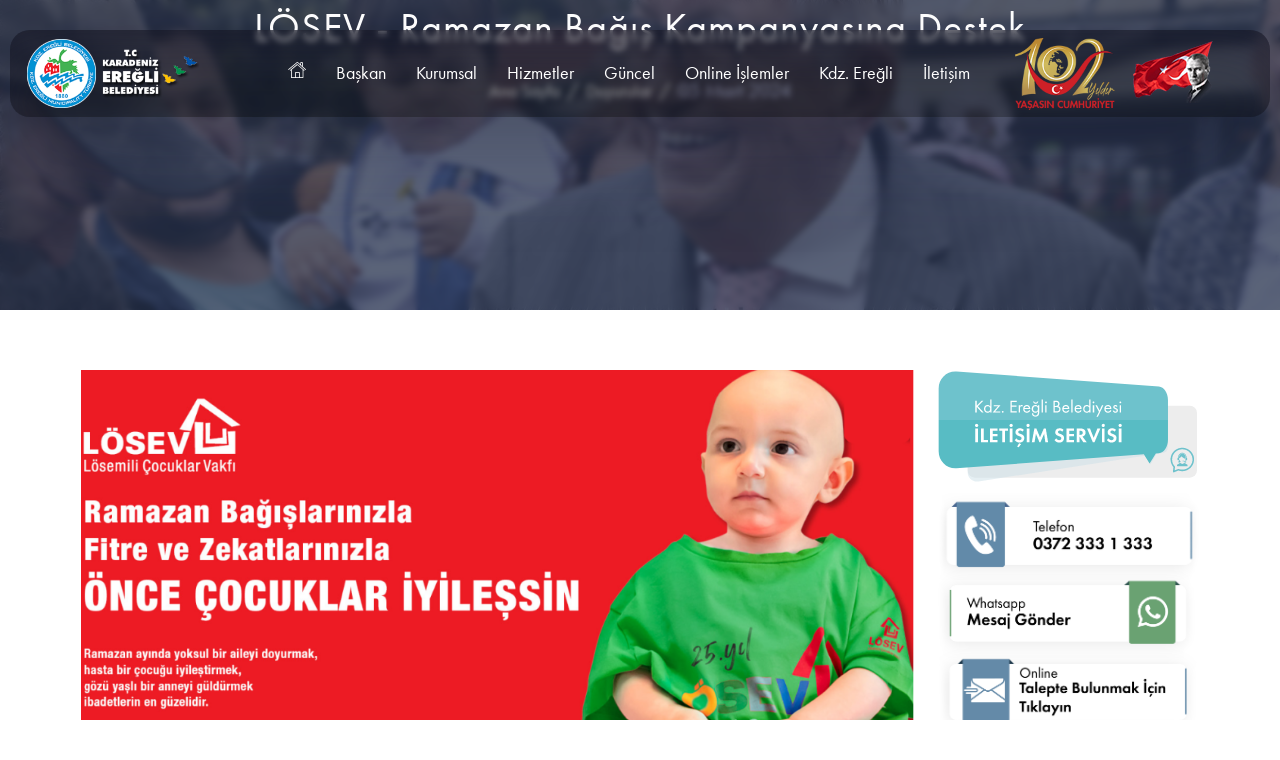

--- FILE ---
content_type: text/css
request_url: https://www.kdzeregli.bel.tr/assets/css/flaticon.css?v=18.1
body_size: 365
content:
@font-face {
    font-family: "flaticon";
    src: url("../fonts/flaticon.ttf") format("truetype"),
    url("../fonts/flaticon.woff") format("woff"),
    url("../fonts/flaticon.woff2") format("woff2"),
    url("../fonts/flaticon.eot") format("embedded-opentype"),
    url("../fonts/flaticon.svg") format("svg");
}

i[class^="flaticon-"]:before, i[class*=" flaticon-"]:before {
    font-family: flaticon !important;
    font-style: normal;
    font-weight: normal !important;
    font-variant: normal;
    text-transform: none;
    line-height: 1;
    -webkit-font-smoothing: antialiased;
    -moz-osx-font-smoothing: grayscale;
}


.flaticon-business:before {
    content: "\f101";
}
.flaticon-calendar-1:before {
    content: "\f102";
}
.flaticon-calendar:before {
    content: "\f103";
}
.flaticon-comment-white-oval-bubble:before {
    content: "\f104";
}
.flaticon-edit:before {
    content: "\f105";
}
.flaticon-email:before {
    content: "\f106";
}
.flaticon-house:before {
    content: "\f107";
}
.flaticon-lamp:before {
    content: "\f108";
}
.flaticon-left-quote:before {
    content: "\f109";
}
.flaticon-location:before {
    content: "\f10a";
}
.flaticon-magnifiying-glass:before {
    content: "\f10b";
}
.flaticon-medal:before {
    content: "\f10c";
}
.flaticon-phone-call:before {
    content: "\f10d";
}
.flaticon-pinterest:before {
    content: "\f10e";
}
.flaticon-placeholder:before {
    content: "\f10f";
}
.flaticon-play:before {
    content: "\f110";
}
.flaticon-right-arrow:before {
    content: "\f111";
}
.flaticon-send:before {
    content: "\f112";
}
.flaticon-startup:before {
    content: "\f113";
}
.flaticon-stats:before {
    content: "\f114";
}
.flaticon-telephone:before {
    content: "\f115";
}
.flaticon-trophy:before {
    content: "\f116";
}
.flaticon-user:before {
    content: "\f117";
}


--- FILE ---
content_type: image/svg+xml
request_url: https://www.kdzeregli.bel.tr/assets/images/bird-cells.svg
body_size: 7895
content:
<svg id="bird-cells" xmlns="http://www.w3.org/2000/svg" viewBox="0 0 3671 510">
  <g fill="none" fill-rule="evenodd">
    <g>
      <path class="cell-container" stroke="none" d="M.5.5h359v509H.5z"/>
      <path class="cell-container" stroke="none" d="M359.5.5h359v509h-359z"/>
      <path class="cell-container" stroke="none" d="M718.5.5h359v509h-359z"/>
      <path class="cell-container" stroke="none" d="M1077.5.5h370v509h-370z"/>
      <path class="cell-container" stroke="none" d="M1448.5.5h370v509h-370z"/>
      <path class="cell-container" stroke="none" d="M1818.5.5h370v509h-370z"/>
      <path class="cell-container" stroke="none" d="M2189.5.5h370v509h-370z"/>
      <path class="cell-container" stroke="none" d="M2559.5.5h370v509h-370z"/>
      <path class="cell-container" stroke="none" d="M2930.5.5h370v509h-370z"/>
      <path class="cell-container" stroke="none" d="M3300.5.5h370v509h-370z"/>
      <path fill="#596475" d="M51 288.38c13.33-5.34 35.33-9.34 66-12 0 0 18.44-9.95 55-15 1.04-.15 7.5-8 36-13 16 0 21-3.88 30 5 3.53-13.53 19.13-16.58 29-15 6.9 1.1 11.3 5.93 12 8 4 12 21 5 30 12-23 6-23 7-32 11-16 14-31 31-47 31-16 4-32.83 5.33-50.5 4-1 4-3.5 6.66-7.5 8-6 2-1-9-4-12s-3 10-17 18c-1-14-5-10-5-18s4 13-17 18c-14 3.33-31.67 4-53 2 26-8.67 41.33-16.34 46-23-5 0-18-1-21-9-14-4.5-30.67-4.5-50 0z"/>
      <path fill="#596475" d="M639 273c0 2.07-10 3-16 5-9 1-8 8-14 7s-5 8-19 14c2 11 21 9 36 19 29 30.62 18 19 37 63 14 28 18 30 27 57-1 1-11-1-14-7-1 5-5 1-4 7-5-1-8-8-12-11-4-1 1 7-2 8-4 0-5-8-9-8-4 1 1 6-2 7-33-30-43-21-43-36-8 10-10-2-19 3-4-5-6-10-2-17-1-5-7 5-11 3-1.33-6 1-12.67 7-20-6.67 6.67-14 10-22 10 1-10-1-6.5 5-16-6 7.5-13 8-19 6-4.43-2.1 4-8 2-11.5-8 0-22.76-.3-24-3.5-3.26-8.4 8-19 4-25-3.12-4.67-12 9-15-3 0-12-4.67-17-14-15-8.67-1.33-19.33-1.33-32 0-19 2-27-5-58-5 10-5 9-13 27-13-21-3-10-10-45-13 30-8 32 0 54 7 68-7 22-15 94-22 14-2 36-4 58 2 5-2 6-5 15-6 8 0 12.67 3.67 14 11 10.67.72 16 1.72 16 3z"/>
      <path fill="#596475" d="M729 299.03c32-14 56-26 90-40 20-6 37-5 56-8 28 0 17-8 55-3 8-1 10.95-7.5 19-7 8.67 0 13.33 2.66 14 8l26 5-24 5c-2.67 5.33-8 8.33-16 9-12 12-11 18-29 21 22 13 23 17 64 38 13 11 13 15 17 31 4 15.98 14.06 25.74 21 35 26 46 23 59 45 80-11-1-23-8-28-13-4-1-3 5-3 8-6-2-8-15-16-13-3.46 0 4 5 0 13-13-5-14-7-16-13-3-4-7-11-3-12-2 8 0 12-6 12-5-10-7-3-11-12-8-14-17-12-17-29-4 0-7 4-10 9-3-4 0-9-1-12-2 .66-4.33 1.66-7 3-2-12.67-2-21.67 0-27-8 2-4 6-15 10-5-6-4-12-2-21-5 6-5-3-12 2-9-9-10-18-25-18-5-12-3-20-11-22-3.23.86-4 10-6 7s-2-10-5-12c-2-3-6 6-9 3 0-5-2-11-6-14-3-4-5 0-10 3-2-5-2-9-1-14-4-1-14 5-12-2 0-7-4-4-8-4-5 0 1-5-1-6-5-2-13 2-21 6-5-2 4-10 0-10-31-1-38 7-76 4z"/>
      <path fill="#596475" d="M1367 254.1l-18-3c-2-6-5.33-9.35-10-10-14-1-17 7-22 10-21-3-19-1-35 0-30-5-36 4-50 7-36 5-33 9-48 16-34 18-41 19-75 29 6.67.65 14 0 22-2-14.67 4-21 6.32-19 7 31-5 29.02 4.23 52 0 11-3 10-9 13-12 2 7 1 7 2 13 16-3 21-2 30-2 3 4-3.66 8.6 0 10 4-1.35 9.33-2.68 16-4-4 4.65-5.67 8.32-5 11 15 2 12 4 24 1-11 4-11 4-16 10 16 3 14 1 24 2-4 4-3 8-1 11 6-3 9.53-4.5 12-3-3 3.44-5 7-2 9 10-2 12.4-5.28 15-2-3 8 0 11 1 22 5 0 10-2 15-4 1 8-3 8-3 16 6 3 13-3 17-1-7 4-7 6-8 9 7 3 6 2 14 0-5.33 4-7 7.65-5 11 5.33-3.35 8.33-3.35 9 0-2 6 0 7 1 15 10-5 10 2 21 5 5.97 3.27 6.4 10.54 11 14 9 6.74 20 9 19 9s-9-11-5-10c3.33 4 7.67 8.32 13 13 0-8-.67-13.68-2-17 9 14 12 12 28 23 3-13-6-18-15-28 19 22 19 20 30 24-24-30-20-26-29-53-14-26-24-61-39-75-18-12-19-17-38-26-3.33-4.68-7.33-8-12-10 12-2 21.33-5.68 28-11 2-5 7-5 11-9 6-1.35 9.67-4.35 11-9l18-6z"/>
      <path fill="#596475" d="M1751 256c-11-1-12-4-24-6-3-6-4-5-10-7-14 0-21 7-29 12-24-3-31-1-44 2-46 12-43 12-70 23-46 27-39 30-58 40 23 6 31-3 47-7-6.67 2.67-8.67 6-6 10 6.67-2.67 11-3.67 13-3-5 2-9.7 10.57-5 10 27-2 30.7-14.27 46-15-4 5-6 8-4 13 12-3 11-2 18-4-2 6-3 6 0 15 8.5 2 13-5 13-5 4 4 0 11 0 20 11 0 11 2 15 0-2 8 2 8 5 14 4-8 7-5 14-12-2 13 5 12 6 21 10-9 11-11 13-21-4 15 2 17 5 28 4-7 7-7 8-16 1 5 3.98 7.87 5 6 3-10 3.32-8.12 4-6-3 13 2 16 5 27 7-12 5-18 5-19 2 15 15 8 28 33 4-14-16-38-23-73-4-23-3-28-14-43-3-7-10-8-13-7 8-4 7-8 12-15 15-2 11-5 15-10-1 0 5-4 23-5z"/>
      <path fill="#596475" d="M2119.66 270.36c0-3-11-6-20-6-1.34-2.67-3.67-5-7-7-5.34-2.67-12.34-2.67-21 0-8 1-16-13-8-26 7-3 10-9 11-14-8-4-11-5-22-4-65 4-85 28-110 50-8 7 10 5 18 5-42 0-78 41-72 37s16 6 35-11c2-1-7 5-15 15 21-3 21-6 39-4-2 7 3.6 7.22 9 8 4.33.62 9.2-.44 15 0 12.53 1.4 13-1 18-1 6 0 5.35.6 9 0 9-2 7-3 10-7-3 8 1 11 6 21 7-6 6-14 6-19 0 13-1 9 2 17 6-5 6-4 8-12-3 10-1 17 3 28 5 0 6.84-4.66 10-3 0 5 0 3 6 13 5-5 2 3 7-8-1 10 4 4 10 18 5-10 3-14-1-23 6 13 8 12 13 19 2-19-1-23-7-36 3-19-6-20-5-33.5 8-10.5 15 2 24-6.5 7-1 4-4 9-7 8-5 19 1 20-3z"/>
      <path fill="#596475" d="M2485 278.84c-6-3-7-1-16-3 1-5-4.66-10-11-10-9.16 0-9.5 5.2-21 8-9 2.2-12.7 3.03-18-2-24-15-11-19-32-44-9-7-12-11-4-21 13-14 17-22 17-32-4-7-85-3-113 34 5.06 1.15 16.8-6.7 20.65-6 4.35 1-18.65 13-9.65 11 9-2 15-7 21-7 2.67-.05-2 2-3 7 3.78.9 9.8-1.85 16-3 3.52-.65 7.9.34 10 0-4 3-10 1-20 17 6 5.5 14-1.5 20-1.5-3 5.5-11 2.5-15 20.5 2 4 11-6 9-2 0 4-7 2-9 18 6 0 8-7 9-2-2 3-5 3-5 9 3 3 9-4 11-4-1 2-6 2-6 10-38 9-49 18-68 30 7 4.9 23-5 25-1-1.46 3.22-11 5.9-28 11 17 2 31 2 42.65-5.1 10.35 1.1 18.57-1.9 21.35-1.9 4 6 0 13 7 15 3-5 8-12 9-15 3-2-5 11 3 13 9 0 19 7 36 7 18 0 22-6 42-13 12-1 20-5 25-18 3-8 9-4 18-13 2-2 12-3 16-6z"/>
      <path fill="#596475" d="M2859 275.74c-.52-2.35-8-3-20-5-6.62-3.1-7.68-9-14-9-13 0-7.83 6.16-21 9-7.7 1.67-15 2-20 0s-6.32-3.7-10-6c-19.2-11.9-10.17.25-19.17-20-10.54-12-10.6-24.55-6.83-42 .97-4.5 2.27-8.15 4-11 6-9.83 12.67-30.6 11-45-1.4-12.16-11-14-27-17-21-4-33-5-58-2-9 8-21 5-33 21 9-1 7-3 14 3 8-4 15.48-1.3 16-1 7.16 4.13-3.54 3.73 1 6 6 0 2 4 0 9 5-.5 8-1 6 4 4.4 3.22 8.36-3.24 9 1 .86 5.76-11.7 9.4-9 17 18 3 20 5 22 7-4 1 3 2-26 11 3 10 14 6 15 16 0 7-9 4-12 17 12 2 9 6 23 6-5 0-18 4-26 12 9 2 6 6 14 7 7 3 6 3.36 4 7-6.5 11.86-5 15-20 23s-26.3 15.78-35 22c-4.63 3.32-7.48 8.23-11 12 12-2 12-3 15-2 2 4 1-3 0 11 6-5 16-12 22-16 5 0 13-3 17 0 5 0 0-7 0-8.96 0-1.96 3.48 5.8 5 3.96 5-6 4-9 3-14 4 3 1 10.9 6 12 19 6 21 5 42-1 1.2-.07 2.95-.92 4.3-.96 1.2 1.42.7 3 3.7 3.96 1.57-2.35 4.93-3.06 6.83-3.1.52 0-.24-.93 0-.86 10 3 17.17 3.96 32.17.96 13-8 24-5 35-17 14-6 14-10 17-16 4-3 9 0 20-4z"/>
      <path fill="#596475" d="M3243 286c-8-3-7-2-17-4-7.6-3.28-5-11-21-13-16.1 1.03-15 14-31 13-10.43-.65-13-7-21-11s-13-5-19-12c-13-42-1.27-9.56-3-59-.27-7.56-6-44-1-54 8-3 4.84-13.8 0-22-32-34-40.22-58.03-60-79-4-1 5 12-2 7-8.8-5.08-7-14-23-22 1 5 4 12 2 15-5-3-14-23-20-23 1 4 8 11 8 23 0 4-14-6-9-1s7 13 9 19c7.25 13.18 22 23 22 22-3-1-17-12-26-11 2 5 8 7 10 17-2 2 0 3-8 0 4 19 14 28 35 41 2.6 4.24-11.1-4.18-14-1-2.6 2.82 1.67 8.6 5 15 9.17 17.6 18.32 18.92 20 30-1 4-9.77-1.26-14 2-2.27 1.74 4.75 5.74 4 10-.75 4.24-9.22 1.68-8 6 2.48 2.98-2 12-1 17s4 6 4 11 7-2 8 6c5 4-1 4-8 12 5 5 10 4 8 14s-7 6-12 12c-5 7-3 11-10 17-9 8-15 4-31 16-13 7-14 2-30 13 18 2 36 12 68 5 5 2-5 5-2 7 14 1 16 3 23 0-4 3-10.62 8.7-7 9 8.53.74 23.38-.95 30 0 8.4 1.2 12.75 5 27 5 7.7 0 16.25-8.18 21-7 7.3 1.8 6 2.93 17 0 19.33-5.15 24-9 39-19 8-12 13-9 20-21 11-2 18-2 18-5z"/>
      <path fill="#596475" d="M3595.2 274c0-2.56-5-4-13-7-4.25-3.13 0-8-10-10-17 0-11.03 8.98-21 12-10-1-9-2-21 1-4.15 1.04-3.9-10.8-6-13-2.97-3.06-5-3-10-8-3-11 6-24 3-45-1.34-9.32-4.68-21.56-9-33-2.45-13.1-2-10-13-23-21-28-37-37-47-67-4.96-4.56-.68 12.44-5 11-7.68-2.56-15.4-19-19-19-2.9 0 7.5 17.9 4 23-3 4.4-17-7.67-17-5 0 3.33 8 16 15 19-4 4-9.5-4.6-11-1 7 9 1 11 6 24 5.77 12.05 11 8 16 18-3.62 4.17-24.5-6.8-26-3-1.02 2.53 9.7 2.7 17 10 6 6 1.8 13.48 6 16 5 3 2 6 8 13s10-2 8 8c-.94 4.66-4 4.34-4 9 0 5.34 8-1 6 5 0 2.57-4 4-6 8 0 .72 7.58-1.47 8 1 1.08 6.53-7.23 11.8-4 17 3.27 5.3 12 4 17 3-5 4-13 3.95-13 9 0 9.45 10 13 4 18 2 5-5 9-4 13s5.17 8.47 10 10c3.24 1.03 9 2 6 3-6 2-7-1-12 3-4.25 0-2-6-10-4-24 4-60 20-73 34-2 3 12-3 21-4-8 3-20 7-5 6 11 1 28 0 57-5 21.46-.66 17 7 39 2 11 3 28 6 43-5 14-2 15.58-9.85 33-23 6-2 11-11 14-17 7.8-3.53 12-1 18-4z"/>
    </g>
  </g>
</svg>

--- FILE ---
content_type: image/svg+xml
request_url: https://www.kdzeregli.bel.tr/assets/images/iletisim-servisi.svg
body_size: 12914
content:
<?xml version="1.0" encoding="UTF-8"?><svg id="OBJECTS" xmlns="http://www.w3.org/2000/svg" viewBox="0 0 411.34 177.1"><defs><style>.cls-1{fill:#ededed;}.cls-2{fill:#fff;}.cls-3{fill:#6ec2cc;}.cls-4{fill:#58bcc4;}.cls-5{fill:#cbdfe6;opacity:.5;}</style></defs><rect class="cls-1" x="49.44" y="55.97" width="357.98" height="112.8" rx="11.23" ry="11.23"/><path class="cls-5" d="m69.45,67.3c-11.05,0-20.01,8.96-20.01,20.01v72.78c0,.06,0,.13,0,.19,0,8.97,8,15.82,16.87,14.44l260.06-40.48,8.46,13.78,9.28-16.53,4.51-.7c7.52-1.16,13.5-.64,13.5-11.69v-51.8H69.45Z"/><path class="cls-3" d="m362.12,47.03c0-11.05-6.3-20.48-14.21-21.07L32.13,2.46C16.84,1.32,4.14,13.21,4.14,29.05v49.17h357.98v-31.18Z"/><path class="cls-4" d="m4.14,78.21v49.17c0,15.83,12.7,27.72,27.99,26.58l292.36-21.76,8.91,14.43,9.76-15.82,4.75-.35c7.91-.59,14.21-10.02,14.21-21.07v-31.18H4.14Z"/><g id="GMD2UX"><path class="cls-3" d="m384.5,121.92c1.84-.08,3.62.26,5.37.78,1.91.57,3.65,1.49,5.29,2.61,1.16.79,2.11,1.8,3.07,2.81,1.3,1.36,2.2,2.98,3.01,4.63.59,1.2.98,2.5,1.24,3.82.33,1.73.4,3.48.27,5.25-.11,1.46-.38,2.89-.87,4.25-.69,1.95-1.61,3.81-2.93,5.42-1.16,1.42-2.44,2.72-3.99,3.76-.99.66-2.01,1.28-3.09,1.78-1,.46-2.06.83-3.16,1.05-1.13.23-2.26.42-3.41.49-1.36.08-2.71-.02-4.04-.29-.63-.12-1.25-.25-1.87-.39-.21-.05-.4-.15-.6-.23-.55-.23-.98.13-1.43.31-1.51.61-2.99,1.3-4.5,1.9-.31.12-.63.27-.94.43-.55.3-1.08.3-1.57-.09-.47-.38-.56-.91-.48-1.49.11-.81.19-1.62.29-2.42.11-.9.22-1.8.36-2.7.06-.38-.03-.78.11-1.16.04-.13-.06-.25-.15-.35-1.07-1.2-1.91-2.56-2.58-4.01-.58-1.24-.99-2.53-1.32-3.87-.49-1.94-.42-3.89-.36-5.84.02-.86.25-1.71.45-2.55.23-.96.53-1.9.93-2.79.63-1.41,1.37-2.77,2.35-3.99.93-1.16,1.96-2.21,3.1-3.15.93-.77,1.95-1.39,3.03-1.93.8-.41,1.62-.79,2.47-1.07.94-.32,1.91-.53,2.89-.73,1.02-.21,2.03-.18,3.04-.22Zm0,2.43c-.78.03-1.55.01-2.33.12-.77.11-1.53.28-2.26.49-1.05.3-2.08.7-3.04,1.25-.92.52-1.77,1.14-2.59,1.81-.54.45-1.06.93-1.53,1.45-.98,1.1-1.83,2.28-2.5,3.6-.35.7-.65,1.42-.89,2.16-.27.86-.45,1.74-.61,2.64-.33,1.85-.22,3.68.12,5.51.2,1.07.54,2.11.95,3.11.41,1.01.97,1.96,1.6,2.85.36.51.72,1.04,1.18,1.48.35.34.69.7.57,1.27-.11.51-.1,1.04-.19,1.55-.21,1.17-.28,2.36-.46,3.54,0,.06-.02.15.01.19.07.08.14,0,.21-.04.73-.3,1.47-.6,2.2-.91.8-.34,1.61-.68,2.4-1.04.54-.25,1.04-.51,1.66-.19.2.1.43.21.66.26,1.1.26,2.19.51,3.33.6,1.93.15,3.83.06,5.69-.46,1.14-.32,2.23-.78,3.3-1.31,1.39-.69,2.6-1.63,3.67-2.71,1.93-1.94,3.37-4.21,4.13-6.88.33-1.16.54-2.34.59-3.54.06-1.61-.03-3.2-.44-4.78-.38-1.42-.88-2.77-1.61-4.04-1.19-2.09-2.79-3.8-4.72-5.2-1.46-1.05-3.07-1.8-4.83-2.25-1.41-.36-2.82-.6-4.28-.54Z"/><path class="cls-3" d="m384.48,150.77c-2.5,0-5.01,0-7.51,0-.65,0-.73-.09-.74-.75,0-.15.02-.3,0-.44-.11-.69.19-1.12.79-1.45,1.26-.68,2.46-1.48,3.64-2.29.34-.23.59-.06.84.06.91.46,1.83.88,2.75,1.31.2.09.36.03.54-.04.93-.36,1.81-.83,2.7-1.26.27-.13.52-.24.8-.05,1.31.89,2.69,1.66,4.04,2.5.29.18.41.41.39.75-.02.4-.02.81,0,1.21.02.3-.14.41-.4.45-.12.02-.24.01-.36.01-2.49,0-4.98,0-7.47,0Z"/><path class="cls-3" d="m389.73,136.87c.07.39-.03.67-.36.93-.26.2-.36.56-.37.9-.01.29-.08.39-.41.28-1.49-.5-2.74-1.39-3.94-2.37-.47-.39-.92-.8-1.38-1.21-.15-.13-.22-.18-.34.06-.6,1.24-1.66,1.99-2.81,2.65-.05.03-.1.05-.15.05-.13,0-.84-.86-.81-1,.22-1,.34-2.02.79-2.96.73-1.52,1.87-2.61,3.52-3.03,1.09-.28,2.19-.13,3.2.45,1,.58,1.75,1.37,2.27,2.42.45.91.73,1.84.79,2.83Z"/><path class="cls-3" d="m387.79,143.28c-.4-.03-.81.03-1.19-.15-.18-.09-.32.02-.48.11-.31.17-.77.08-.96-.14-.26-.31-.29-.66-.03-.98.23-.27.54-.35.9-.23.14.05.24.13.29.25.13.31.38.48.67.52,1.06.14,2.09.08,2.93-.7.23-.21.34-.37-.05-.58-.36-.2-.59-.54-.56-1.02.04-.51.03-1.02,0-1.53-.04-.51.21-.84.58-1.11.17-.12.21-.23.2-.43-.07-.9-.18-1.78-.53-2.62-.33-.8-.78-1.51-1.36-2.16-.62-.7-1.36-1.19-2.21-1.52-.83-.31-1.7-.37-2.56-.14-1.4.38-2.47,1.2-3.27,2.43-.39.6-.7,1.22-.94,1.88-.26.72-.31,1.49-.32,2.25,0,.13.06.2.17.28.44.31.66.74.63,1.3-.02.39,0,.78,0,1.17,0,.75-.32,1.21-.95,1.37-.73.18-1.54-.05-1.7-.69-.21-.84-.22-1.74.03-2.61.07-.23.24-.4.45-.49.26-.1.31-.27.32-.53.08-1.81.58-3.49,1.69-4.93.81-1.06,1.83-1.89,3.12-2.31,1.79-.58,3.47-.33,5.03.71,1.44.97,2.39,2.32,2.96,3.93.29.83.5,1.69.44,2.59-.02.25.07.38.3.49.43.22.66.61.67,1.1.01.51,0,1.02,0,1.53,0,.58-.32,1-.88,1.17-.18.06-.35.13-.45.3-.58,1.01-1.51,1.39-2.62,1.46-.11,0-.22,0-.32.02Z"/><path class="cls-3" d="m380.08,140.38c.23,1.39.86,2.56,1.87,3.53.18.17-.01.23-.1.29-.48.34-1.02.59-1.6.65-.7.07-1.42.07-2.11-.14-.13-.04-.17-.11-.07-.19.72-.54.66-1.35.74-2.1.04-.35.07-.61.46-.8.39-.19.68-.55.68-1.05,0-.09.03-.16.12-.21Z"/><path class="cls-3" d="m390.17,142.88c.11.46.17.88.36,1.27.02.05.05.09.07.14.05.18.42.13.32.37-.04.1-.31.1-.47.14-.65.14-1.3.12-1.95,0-.43-.08-.82-.29-1.2-.49-.15-.08-.34-.18-.3-.31.04-.13.14-.3.33-.36.12-.04.23-.05.35-.04.9.07,1.72-.17,2.49-.72Z"/><path class="cls-3" d="m388.26,142.38c.3-.64.54-1.25.66-2.01.19.51.28.95.68,1.22.16.11.08.21-.03.27-.4.2-.78.45-1.3.52Z"/></g><path class="cls-2" d="m63.44,56.08l7.93-7.98h2.79l-8.71,8.68,8.99,9.94h-2.85l-7.62-8.54-.53.53v8.01h-2.06v-18.61h2.06v7.98Z"/><path class="cls-2" d="m84.49,46.37h2.01v20.35h-2.01v-1.62c-.67.87-1.93,1.95-3.96,1.95-2.93,0-5.64-2.07-5.64-6.14s2.68-6.06,5.64-6.06c2.23,0,3.43,1.23,3.96,1.93v-10.41Zm-7.54,14.54c0,2.48,1.4,4.35,3.8,4.35s3.85-2.04,3.85-4.33c0-2.99-2.06-4.3-3.85-4.3-1.98,0-3.8,1.45-3.8,4.27Z"/><path class="cls-2" d="m92.36,64.87h8.04v1.84h-12.06l8.37-9.74h-6.75v-1.84h10.77l-8.37,9.74Z"/><path class="cls-2" d="m104.14,64.2c.75,0,1.4.64,1.4,1.4s-.64,1.4-1.4,1.4-1.4-.64-1.4-1.4.64-1.4,1.4-1.4Z"/><path class="cls-2" d="m125.88,50.05h-7.59v5.53h7.37v1.95h-7.37v7.23h7.59v1.95h-9.66v-18.61h9.66v1.95Z"/><path class="cls-2" d="m129.18,55.13h2.01v1.26c.2-.31,1.06-1.53,2.62-1.53.61,0,1.28.22,1.79.47l-.95,1.81c-.45-.31-.87-.39-1.17-.39-.81,0-1.31.33-1.62.73-.33.45-.67,1.23-.67,3.13v6.11h-2.01v-11.58Z"/><path class="cls-2" d="m147.04,63.75c-.33.64-.84,1.34-1.42,1.87-1.06.95-2.37,1.42-3.85,1.42-2.79,0-5.72-1.76-5.72-6.06,0-3.46,2.12-6.14,5.61-6.14,2.26,0,3.68,1.12,4.38,2.12.73,1.03,1.14,2.82,1.09,4.35h-9.01c.03,2.4,1.67,3.94,3.68,3.94.95,0,1.7-.28,2.37-.84.53-.45.95-1.03,1.2-1.59l1.67.92Zm-1.98-4.1c-.33-1.81-1.7-3.01-3.41-3.01s-3.1,1.28-3.4,3.01h6.81Z"/><path class="cls-2" d="m159.07,55.13h2.01v11.3c0,1.26,0,3.04-1.12,4.55-.87,1.17-2.46,2.15-4.63,2.15-1.98,0-3.35-.78-4.13-1.56-.78-.78-1.51-2.04-1.51-3.74h1.98c0,.98.39,1.84.89,2.4.84.92,1.9,1.12,2.79,1.12,1.42,0,2.4-.5,3.07-1.62.59-.95.64-1.98.64-2.96v-1.67c-.67.87-1.93,1.95-3.96,1.95-1.7,0-3.07-.67-3.96-1.56-.78-.78-1.67-2.23-1.67-4.58s.84-3.66,1.67-4.49c.98-.95,2.4-1.56,3.96-1.56,1.7,0,3.04.73,3.96,1.93v-1.65Zm-6.36,2.6c-.98,1-1.17,2.23-1.17,3.18,0,1,.2,2.37,1.31,3.41.64.59,1.42.95,2.48.95s1.9-.33,2.54-.98c.78-.75,1.31-1.98,1.31-3.35s-.5-2.57-1.23-3.27c-.64-.64-1.59-1.03-2.62-1.03-1.23,0-2.07.53-2.62,1.09Zm.59-8.23c.14.5.42.86.67,1.09.47.42,1.06.59,1.67.59s1.2-.17,1.67-.59c.25-.22.53-.59.67-1.09h1.7c-.2,1.06-.7,1.7-.81,1.87-.5.64-1.45,1.48-3.24,1.48s-2.74-.84-3.24-1.48c-.11-.17-.61-.81-.81-1.87h1.7Z"/><path class="cls-2" d="m166.88,46.37v20.35h-2.01v-20.35h2.01Z"/><path class="cls-2" d="m171.68,49.32c.78,0,1.42.64,1.42,1.42s-.64,1.42-1.42,1.42-1.42-.64-1.42-1.42.64-1.42,1.42-1.42Zm1,5.8v11.58h-2.01v-11.58h2.01Z"/><path class="cls-2" d="m186.84,48.1c1.03,0,2.9.08,4.27,1.17.59.45,1.67,1.59,1.67,3.85,0,.92-.2,2.54-1.84,3.66,2.6.64,3.54,2.9,3.54,4.69s-.89,3.24-1.9,4.02c-1.48,1.17-3.18,1.23-4.46,1.23h-4.63v-18.61h3.35Zm-1.28,8.18h1.56c1.09,0,3.66-.22,3.66-3.1,0-3.07-3.01-3.13-3.6-3.13h-1.62v6.22Zm0,8.48h2.37c1.2,0,2.37-.08,3.26-.78.73-.53,1.23-1.45,1.23-2.57,0-1.48-.87-2.34-1.59-2.73-.7-.39-1.67-.56-3.15-.56h-2.12v6.64Z"/><path class="cls-2" d="m208.05,63.75c-.33.64-.84,1.34-1.42,1.87-1.06.95-2.37,1.42-3.85,1.42-2.79,0-5.72-1.76-5.72-6.06,0-3.46,2.12-6.14,5.61-6.14,2.26,0,3.68,1.12,4.38,2.12.73,1.03,1.14,2.82,1.09,4.35h-9.01c.03,2.4,1.67,3.94,3.68,3.94.95,0,1.7-.28,2.37-.84.53-.45.95-1.03,1.2-1.59l1.67.92Zm-1.98-4.1c-.33-1.81-1.7-3.01-3.41-3.01s-3.1,1.28-3.4,3.01h6.81Z"/><path class="cls-2" d="m213.22,46.37v20.35h-2.01v-20.35h2.01Z"/><path class="cls-2" d="m227.28,63.75c-.33.64-.84,1.34-1.42,1.87-1.06.95-2.37,1.42-3.85,1.42-2.79,0-5.72-1.76-5.72-6.06,0-3.46,2.12-6.14,5.61-6.14,2.26,0,3.68,1.12,4.38,2.12.73,1.03,1.14,2.82,1.09,4.35h-9.01c.03,2.4,1.67,3.94,3.68,3.94.95,0,1.7-.28,2.37-.84.53-.45.95-1.03,1.2-1.59l1.67.92Zm-1.98-4.1c-.33-1.81-1.7-3.01-3.41-3.01s-3.1,1.28-3.4,3.01h6.81Z"/><path class="cls-2" d="m239.31,46.37h2.01v20.35h-2.01v-1.62c-.67.87-1.93,1.95-3.96,1.95-2.93,0-5.64-2.07-5.64-6.14s2.68-6.06,5.64-6.06c2.23,0,3.43,1.23,3.96,1.93v-10.41Zm-7.54,14.54c0,2.48,1.4,4.35,3.8,4.35s3.85-2.04,3.85-4.33c0-2.99-2.06-4.3-3.85-4.3-1.98,0-3.8,1.45-3.8,4.27Z"/><path class="cls-2" d="m245.85,49.32c.78,0,1.42.64,1.42,1.42s-.64,1.42-1.42,1.42-1.42-.64-1.42-1.42.64-1.42,1.42-1.42Zm1,5.8v11.58h-2.01v-11.58h2.01Z"/><path class="cls-2" d="m254.3,65.62l-5.33-10.49h2.29l4.1,8.29,3.77-8.29h2.23l-8.51,18h-2.23l3.68-7.51Z"/><path class="cls-2" d="m273.76,63.75c-.33.64-.84,1.34-1.42,1.87-1.06.95-2.37,1.42-3.85,1.42-2.79,0-5.72-1.76-5.72-6.06,0-3.46,2.12-6.14,5.61-6.14,2.26,0,3.68,1.12,4.38,2.12.73,1.03,1.14,2.82,1.09,4.35h-9.01c.03,2.4,1.67,3.94,3.68,3.94.95,0,1.7-.28,2.37-.84.53-.45.95-1.03,1.2-1.59l1.67.92Zm-1.98-4.1c-.33-1.81-1.7-3.01-3.41-3.01s-3.1,1.28-3.4,3.01h6.81Z"/><path class="cls-2" d="m281.68,57.81c-.28-.67-.87-1.17-1.62-1.17s-1.4.42-1.4,1.31c0,.84.56,1.09,1.87,1.65,1.67.7,2.46,1.23,2.9,1.79.5.61.61,1.23.61,1.87,0,2.43-1.76,3.8-3.99,3.8-.47,0-3.07-.06-4.05-2.96l1.73-.73c.22.61.89,1.9,2.34,1.9,1.31,0,1.9-.98,1.9-1.84,0-1.09-.78-1.45-1.87-1.93-1.4-.61-2.29-1.06-2.82-1.7-.45-.56-.53-1.12-.53-1.7,0-2.04,1.42-3.24,3.38-3.24.61,0,2.26.11,3.18,2.09l-1.65.87Z"/><path class="cls-2" d="m287.74,49.32c.78,0,1.42.64,1.42,1.42s-.64,1.42-1.42,1.42-1.42-.64-1.42-1.42.64-1.42,1.42-1.42Zm1,5.8v11.58h-2.01v-11.58h2.01Z"/><path class="cls-2" d="m63.41,84.39c1.42,0,2.52,1.1,2.52,2.52s-1.1,2.52-2.52,2.52-2.52-1.1-2.52-2.52,1.1-2.52,2.52-2.52Zm2.1,7.37v21.57h-4.2v-21.57h4.2Z"/><path class="cls-2" d="m74.63,91.76v17.95h6.66v3.62h-10.86v-21.57h4.2Z"/><path class="cls-2" d="m96.16,95.38h-7.76v4.82h7.44v3.62h-7.44v5.88h7.76v3.62h-11.96v-21.57h11.96v3.62Z"/><path class="cls-2" d="m107.7,95.38v17.94h-4.2v-17.94h-4.85v-3.62h13.9v3.62h-4.85Z"/><path class="cls-2" d="m117.3,84.39c1.42,0,2.52,1.1,2.52,2.52s-1.1,2.52-2.52,2.52-2.52-1.1-2.52-2.52,1.1-2.52,2.52-2.52Zm2.1,7.37v21.57h-4.2v-21.57h4.2Z"/><path class="cls-2" d="m134.92,96.67c-1.26-1.68-2.75-1.84-3.52-1.84-2.26,0-2.97,1.42-2.97,2.52,0,.52.16,1,.68,1.46.52.48,1.23.74,2.59,1.23,1.68.58,3.27,1.16,4.37,2.17.97.87,1.84,2.33,1.84,4.53,0,4.2-3.04,7.08-7.5,7.08-3.98,0-6.3-2.42-7.44-4.07l2.75-2.62c1.04,2.1,3.01,2.88,4.53,2.88,1.91,0,3.33-1.16,3.33-2.97,0-.78-.26-1.39-.84-1.94-.81-.74-2.1-1.16-3.33-1.58-1.13-.39-2.49-.91-3.59-1.88-.71-.61-1.71-1.81-1.71-4.01,0-3.17,2.13-6.34,6.92-6.34,1.36,0,3.91.26,6.11,2.52l-2.2,2.88Zm-2.07,19.56l-3.94,4.98-2.13-1.16,2.97-5.24,3.1,1.42Z"/><path class="cls-2" d="m143.68,84.39c1.42,0,2.52,1.1,2.52,2.52s-1.1,2.52-2.52,2.52-2.52-1.1-2.52-2.52,1.1-2.52,2.52-2.52Zm2.1,7.37v21.57h-4.2v-21.57h4.2Z"/><path class="cls-2" d="m153.6,91.76h3.04l5.72,13.71,5.98-13.71h3.04l3.62,21.57h-4.27l-1.94-13.29-5.79,13.29h-1.42l-5.53-13.29-2.2,13.29h-4.27l4.01-21.57Z"/><path class="cls-2" d="m196.95,96.67c-1.26-1.68-2.75-1.84-3.52-1.84-2.26,0-2.97,1.42-2.97,2.52,0,.52.16,1,.68,1.46.52.48,1.23.74,2.59,1.23,1.68.58,3.27,1.16,4.37,2.17.97.87,1.84,2.33,1.84,4.53,0,4.2-3.04,7.08-7.5,7.08-3.98,0-6.3-2.42-7.44-4.07l2.75-2.62c1.04,2.1,3.01,2.88,4.53,2.88,1.91,0,3.33-1.16,3.33-2.97,0-.78-.26-1.39-.84-1.94-.81-.74-2.1-1.16-3.33-1.58-1.13-.39-2.49-.91-3.59-1.88-.71-.61-1.71-1.81-1.71-4.01,0-3.17,2.13-6.34,6.92-6.34,1.36,0,3.91.26,6.11,2.52l-2.2,2.88Z"/><path class="cls-2" d="m215.58,95.38h-7.76v4.82h7.44v3.62h-7.44v5.88h7.76v3.62h-11.96v-21.57h11.96v3.62Z"/><path class="cls-2" d="m225.89,91.76c2.97,0,4.5.78,5.5,1.62,1.65,1.39,2.13,3.23,2.13,4.85,0,2.1-.84,3.94-2.52,5.08-.55.39-1.33.74-2.36.94l6.72,9.09h-5.24l-5.76-8.67h-.52v8.67h-4.2v-21.57h6.24Zm-2.04,9.93h1.2c.81,0,4.14-.1,4.14-3.27s-3.3-3.23-4.07-3.23h-1.26v6.5Z"/><path class="cls-2" d="m240.4,91.76l5.75,14.49,5.76-14.49h4.59l-9.12,21.57h-2.52l-9.05-21.57h4.59Z"/><path class="cls-2" d="m261.12,84.39c1.42,0,2.52,1.1,2.52,2.52s-1.1,2.52-2.52,2.52-2.52-1.1-2.52-2.52,1.1-2.52,2.52-2.52Zm2.1,7.37v21.57h-4.2v-21.57h4.2Z"/><path class="cls-2" d="m278.74,96.67c-1.26-1.68-2.75-1.84-3.52-1.84-2.26,0-2.97,1.42-2.97,2.52,0,.52.16,1,.68,1.46.52.48,1.23.74,2.59,1.23,1.68.58,3.27,1.16,4.37,2.17.97.87,1.84,2.33,1.84,4.53,0,4.2-3.04,7.08-7.5,7.08-3.98,0-6.3-2.42-7.44-4.07l2.75-2.62c1.04,2.1,3.01,2.88,4.53,2.88,1.91,0,3.33-1.16,3.33-2.97,0-.78-.26-1.39-.84-1.94-.81-.74-2.1-1.16-3.33-1.58-1.13-.39-2.49-.91-3.59-1.88-.71-.61-1.71-1.81-1.71-4.01,0-3.17,2.13-6.34,6.92-6.34,1.36,0,3.91.26,6.11,2.52l-2.2,2.88Z"/><path class="cls-2" d="m287.5,84.39c1.42,0,2.52,1.1,2.52,2.52s-1.1,2.52-2.52,2.52-2.52-1.1-2.52-2.52,1.1-2.52,2.52-2.52Zm2.1,7.37v21.57h-4.2v-21.57h4.2Z"/></svg>